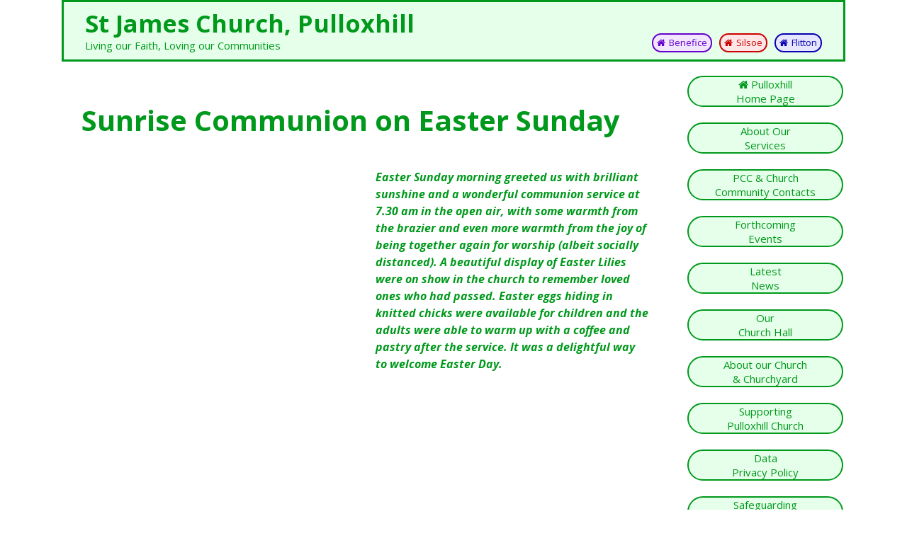

--- FILE ---
content_type: text/html; charset=UTF-8
request_url: https://pulloxhill.3churches.uk/sunrise-communion-on-easter-sunday/
body_size: 57582
content:
<!DOCTYPE html>
<html lang="en-GB">
<head>
	<meta charset="UTF-8">
	<link rel="profile" href="https://gmpg.org/xfn/11">
	<title>Sunrise Communion on Easter Sunday &#8211; St James Church, Pulloxhill</title>
<meta name='robots' content='max-image-preview:large' />
<meta name="viewport" content="width=device-width, initial-scale=1"><link rel='dns-prefetch' href='//fonts.googleapis.com' />
<link rel='dns-prefetch' href='//s.w.org' />
<link href='https://fonts.gstatic.com' crossorigin rel='preconnect' />
<link rel="alternate" type="application/rss+xml" title="St James Church, Pulloxhill &raquo; Feed" href="https://pulloxhill.3churches.uk/feed/" />
<link rel="alternate" type="application/rss+xml" title="St James Church, Pulloxhill &raquo; Comments Feed" href="https://pulloxhill.3churches.uk/comments/feed/" />
<link rel="alternate" type="application/rss+xml" title="St James Church, Pulloxhill &raquo; Sunrise Communion on Easter Sunday Comments Feed" href="https://pulloxhill.3churches.uk/sunrise-communion-on-easter-sunday/feed/" />
<script>
window._wpemojiSettings = {"baseUrl":"https:\/\/s.w.org\/images\/core\/emoji\/13.1.0\/72x72\/","ext":".png","svgUrl":"https:\/\/s.w.org\/images\/core\/emoji\/13.1.0\/svg\/","svgExt":".svg","source":{"concatemoji":"https:\/\/pulloxhill.3churches.uk\/wp-includes\/js\/wp-emoji-release.min.js?ver=5.9.12"}};
/*! This file is auto-generated */
!function(e,a,t){var n,r,o,i=a.createElement("canvas"),p=i.getContext&&i.getContext("2d");function s(e,t){var a=String.fromCharCode;p.clearRect(0,0,i.width,i.height),p.fillText(a.apply(this,e),0,0);e=i.toDataURL();return p.clearRect(0,0,i.width,i.height),p.fillText(a.apply(this,t),0,0),e===i.toDataURL()}function c(e){var t=a.createElement("script");t.src=e,t.defer=t.type="text/javascript",a.getElementsByTagName("head")[0].appendChild(t)}for(o=Array("flag","emoji"),t.supports={everything:!0,everythingExceptFlag:!0},r=0;r<o.length;r++)t.supports[o[r]]=function(e){if(!p||!p.fillText)return!1;switch(p.textBaseline="top",p.font="600 32px Arial",e){case"flag":return s([127987,65039,8205,9895,65039],[127987,65039,8203,9895,65039])?!1:!s([55356,56826,55356,56819],[55356,56826,8203,55356,56819])&&!s([55356,57332,56128,56423,56128,56418,56128,56421,56128,56430,56128,56423,56128,56447],[55356,57332,8203,56128,56423,8203,56128,56418,8203,56128,56421,8203,56128,56430,8203,56128,56423,8203,56128,56447]);case"emoji":return!s([10084,65039,8205,55357,56613],[10084,65039,8203,55357,56613])}return!1}(o[r]),t.supports.everything=t.supports.everything&&t.supports[o[r]],"flag"!==o[r]&&(t.supports.everythingExceptFlag=t.supports.everythingExceptFlag&&t.supports[o[r]]);t.supports.everythingExceptFlag=t.supports.everythingExceptFlag&&!t.supports.flag,t.DOMReady=!1,t.readyCallback=function(){t.DOMReady=!0},t.supports.everything||(n=function(){t.readyCallback()},a.addEventListener?(a.addEventListener("DOMContentLoaded",n,!1),e.addEventListener("load",n,!1)):(e.attachEvent("onload",n),a.attachEvent("onreadystatechange",function(){"complete"===a.readyState&&t.readyCallback()})),(n=t.source||{}).concatemoji?c(n.concatemoji):n.wpemoji&&n.twemoji&&(c(n.twemoji),c(n.wpemoji)))}(window,document,window._wpemojiSettings);
</script>
<style>
img.wp-smiley,
img.emoji {
	display: inline !important;
	border: none !important;
	box-shadow: none !important;
	height: 1em !important;
	width: 1em !important;
	margin: 0 0.07em !important;
	vertical-align: -0.1em !important;
	background: none !important;
	padding: 0 !important;
}
</style>
	<style type='text/css' id='kt_global_css_variables'>
:root {
  --Black: #000000;
  --White: #FFFFFF;
  --FunGreen-PulloxhillGreen: #00991C;
  --HintofGreen-PulloxhillPaleGreen: #E6FFEA;
  --Purple-BeneficePurple: #6600CC;
  --BlueChalk-BeneficePalePurple: #F2E6FF;
  --GuardsmanRed-SilsoeRed: #CC0000;
  --Pippin-SilsoePaleRed: #FFE6E6;
  --DarkBlue-FlittonBlue: #0900B3;
  --TitanWhite-FlittonPaleBlue: #E7E6FF;
}
</style>
<link rel='stylesheet' id='generate-fonts-css'  href='//fonts.googleapis.com/css?family=Open+Sans:300,300italic,regular,italic,600,600italic,700,700italic,800,800italic' media='all' />
<link rel='stylesheet' id='wp-block-library-css'  href='https://pulloxhill.3churches.uk/wp-includes/css/dist/block-library/style.min.css?ver=5.9.12' media='all' />
<style id='global-styles-inline-css'>
body{--wp--preset--color--black: #000000;--wp--preset--color--cyan-bluish-gray: #abb8c3;--wp--preset--color--white: #ffffff;--wp--preset--color--pale-pink: #f78da7;--wp--preset--color--vivid-red: #cf2e2e;--wp--preset--color--luminous-vivid-orange: #ff6900;--wp--preset--color--luminous-vivid-amber: #fcb900;--wp--preset--color--light-green-cyan: #7bdcb5;--wp--preset--color--vivid-green-cyan: #00d084;--wp--preset--color--pale-cyan-blue: #8ed1fc;--wp--preset--color--vivid-cyan-blue: #0693e3;--wp--preset--color--vivid-purple: #9b51e0;--wp--preset--color--central-palette-1: #000000;--wp--preset--color--central-palette-2: #FFFFFF;--wp--preset--color--central-palette-5: #00991C;--wp--preset--color--central-palette-6: #E6FFEA;--wp--preset--color--central-palette-9: #6600CC;--wp--preset--color--central-palette-10: #F2E6FF;--wp--preset--color--central-palette-3: #CC0000;--wp--preset--color--central-palette-4: #FFE6E6;--wp--preset--color--central-palette-7: #0900B3;--wp--preset--color--central-palette-8: #E7E6FF;--wp--preset--gradient--vivid-cyan-blue-to-vivid-purple: linear-gradient(135deg,rgba(6,147,227,1) 0%,rgb(155,81,224) 100%);--wp--preset--gradient--light-green-cyan-to-vivid-green-cyan: linear-gradient(135deg,rgb(122,220,180) 0%,rgb(0,208,130) 100%);--wp--preset--gradient--luminous-vivid-amber-to-luminous-vivid-orange: linear-gradient(135deg,rgba(252,185,0,1) 0%,rgba(255,105,0,1) 100%);--wp--preset--gradient--luminous-vivid-orange-to-vivid-red: linear-gradient(135deg,rgba(255,105,0,1) 0%,rgb(207,46,46) 100%);--wp--preset--gradient--very-light-gray-to-cyan-bluish-gray: linear-gradient(135deg,rgb(238,238,238) 0%,rgb(169,184,195) 100%);--wp--preset--gradient--cool-to-warm-spectrum: linear-gradient(135deg,rgb(74,234,220) 0%,rgb(151,120,209) 20%,rgb(207,42,186) 40%,rgb(238,44,130) 60%,rgb(251,105,98) 80%,rgb(254,248,76) 100%);--wp--preset--gradient--blush-light-purple: linear-gradient(135deg,rgb(255,206,236) 0%,rgb(152,150,240) 100%);--wp--preset--gradient--blush-bordeaux: linear-gradient(135deg,rgb(254,205,165) 0%,rgb(254,45,45) 50%,rgb(107,0,62) 100%);--wp--preset--gradient--luminous-dusk: linear-gradient(135deg,rgb(255,203,112) 0%,rgb(199,81,192) 50%,rgb(65,88,208) 100%);--wp--preset--gradient--pale-ocean: linear-gradient(135deg,rgb(255,245,203) 0%,rgb(182,227,212) 50%,rgb(51,167,181) 100%);--wp--preset--gradient--electric-grass: linear-gradient(135deg,rgb(202,248,128) 0%,rgb(113,206,126) 100%);--wp--preset--gradient--midnight: linear-gradient(135deg,rgb(2,3,129) 0%,rgb(40,116,252) 100%);--wp--preset--duotone--dark-grayscale: url('#wp-duotone-dark-grayscale');--wp--preset--duotone--grayscale: url('#wp-duotone-grayscale');--wp--preset--duotone--purple-yellow: url('#wp-duotone-purple-yellow');--wp--preset--duotone--blue-red: url('#wp-duotone-blue-red');--wp--preset--duotone--midnight: url('#wp-duotone-midnight');--wp--preset--duotone--magenta-yellow: url('#wp-duotone-magenta-yellow');--wp--preset--duotone--purple-green: url('#wp-duotone-purple-green');--wp--preset--duotone--blue-orange: url('#wp-duotone-blue-orange');--wp--preset--font-size--small: 13px;--wp--preset--font-size--medium: 20px;--wp--preset--font-size--large: 36px;--wp--preset--font-size--x-large: 42px;}.has-black-color{color: var(--wp--preset--color--black) !important;}.has-cyan-bluish-gray-color{color: var(--wp--preset--color--cyan-bluish-gray) !important;}.has-white-color{color: var(--wp--preset--color--white) !important;}.has-pale-pink-color{color: var(--wp--preset--color--pale-pink) !important;}.has-vivid-red-color{color: var(--wp--preset--color--vivid-red) !important;}.has-luminous-vivid-orange-color{color: var(--wp--preset--color--luminous-vivid-orange) !important;}.has-luminous-vivid-amber-color{color: var(--wp--preset--color--luminous-vivid-amber) !important;}.has-light-green-cyan-color{color: var(--wp--preset--color--light-green-cyan) !important;}.has-vivid-green-cyan-color{color: var(--wp--preset--color--vivid-green-cyan) !important;}.has-pale-cyan-blue-color{color: var(--wp--preset--color--pale-cyan-blue) !important;}.has-vivid-cyan-blue-color{color: var(--wp--preset--color--vivid-cyan-blue) !important;}.has-vivid-purple-color{color: var(--wp--preset--color--vivid-purple) !important;}.has-black-background-color{background-color: var(--wp--preset--color--black) !important;}.has-cyan-bluish-gray-background-color{background-color: var(--wp--preset--color--cyan-bluish-gray) !important;}.has-white-background-color{background-color: var(--wp--preset--color--white) !important;}.has-pale-pink-background-color{background-color: var(--wp--preset--color--pale-pink) !important;}.has-vivid-red-background-color{background-color: var(--wp--preset--color--vivid-red) !important;}.has-luminous-vivid-orange-background-color{background-color: var(--wp--preset--color--luminous-vivid-orange) !important;}.has-luminous-vivid-amber-background-color{background-color: var(--wp--preset--color--luminous-vivid-amber) !important;}.has-light-green-cyan-background-color{background-color: var(--wp--preset--color--light-green-cyan) !important;}.has-vivid-green-cyan-background-color{background-color: var(--wp--preset--color--vivid-green-cyan) !important;}.has-pale-cyan-blue-background-color{background-color: var(--wp--preset--color--pale-cyan-blue) !important;}.has-vivid-cyan-blue-background-color{background-color: var(--wp--preset--color--vivid-cyan-blue) !important;}.has-vivid-purple-background-color{background-color: var(--wp--preset--color--vivid-purple) !important;}.has-black-border-color{border-color: var(--wp--preset--color--black) !important;}.has-cyan-bluish-gray-border-color{border-color: var(--wp--preset--color--cyan-bluish-gray) !important;}.has-white-border-color{border-color: var(--wp--preset--color--white) !important;}.has-pale-pink-border-color{border-color: var(--wp--preset--color--pale-pink) !important;}.has-vivid-red-border-color{border-color: var(--wp--preset--color--vivid-red) !important;}.has-luminous-vivid-orange-border-color{border-color: var(--wp--preset--color--luminous-vivid-orange) !important;}.has-luminous-vivid-amber-border-color{border-color: var(--wp--preset--color--luminous-vivid-amber) !important;}.has-light-green-cyan-border-color{border-color: var(--wp--preset--color--light-green-cyan) !important;}.has-vivid-green-cyan-border-color{border-color: var(--wp--preset--color--vivid-green-cyan) !important;}.has-pale-cyan-blue-border-color{border-color: var(--wp--preset--color--pale-cyan-blue) !important;}.has-vivid-cyan-blue-border-color{border-color: var(--wp--preset--color--vivid-cyan-blue) !important;}.has-vivid-purple-border-color{border-color: var(--wp--preset--color--vivid-purple) !important;}.has-vivid-cyan-blue-to-vivid-purple-gradient-background{background: var(--wp--preset--gradient--vivid-cyan-blue-to-vivid-purple) !important;}.has-light-green-cyan-to-vivid-green-cyan-gradient-background{background: var(--wp--preset--gradient--light-green-cyan-to-vivid-green-cyan) !important;}.has-luminous-vivid-amber-to-luminous-vivid-orange-gradient-background{background: var(--wp--preset--gradient--luminous-vivid-amber-to-luminous-vivid-orange) !important;}.has-luminous-vivid-orange-to-vivid-red-gradient-background{background: var(--wp--preset--gradient--luminous-vivid-orange-to-vivid-red) !important;}.has-very-light-gray-to-cyan-bluish-gray-gradient-background{background: var(--wp--preset--gradient--very-light-gray-to-cyan-bluish-gray) !important;}.has-cool-to-warm-spectrum-gradient-background{background: var(--wp--preset--gradient--cool-to-warm-spectrum) !important;}.has-blush-light-purple-gradient-background{background: var(--wp--preset--gradient--blush-light-purple) !important;}.has-blush-bordeaux-gradient-background{background: var(--wp--preset--gradient--blush-bordeaux) !important;}.has-luminous-dusk-gradient-background{background: var(--wp--preset--gradient--luminous-dusk) !important;}.has-pale-ocean-gradient-background{background: var(--wp--preset--gradient--pale-ocean) !important;}.has-electric-grass-gradient-background{background: var(--wp--preset--gradient--electric-grass) !important;}.has-midnight-gradient-background{background: var(--wp--preset--gradient--midnight) !important;}.has-small-font-size{font-size: var(--wp--preset--font-size--small) !important;}.has-medium-font-size{font-size: var(--wp--preset--font-size--medium) !important;}.has-large-font-size{font-size: var(--wp--preset--font-size--large) !important;}.has-x-large-font-size{font-size: var(--wp--preset--font-size--x-large) !important;}
</style>
<link rel='stylesheet' id='generate-style-grid-css'  href='https://pulloxhill.3churches.uk/wp-content/themes/generatepress/assets/css/unsemantic-grid.min.css?ver=3.1.3' media='all' />
<link rel='stylesheet' id='generate-style-css'  href='https://pulloxhill.3churches.uk/wp-content/themes/generatepress/assets/css/style.min.css?ver=3.1.3' media='all' />
<style id='generate-style-inline-css'>
body{background-color:#ffffff;color:#000000;}a{color:#00991c;}a:visited{color:#00991c;}a:hover, a:focus, a:active{color:#e6ffea;}body .grid-container{max-width:1100px;}.wp-block-group__inner-container{max-width:1100px;margin-left:auto;margin-right:auto;}.generate-back-to-top{font-size:20px;border-radius:3px;position:fixed;bottom:30px;right:30px;line-height:40px;width:40px;text-align:center;z-index:10;transition:opacity 300ms ease-in-out;}:root{--contrast:#222222;--contrast-2:#575760;--contrast-3:#b2b2be;--base:#f0f0f0;--base-2:#f7f8f9;--base-3:#ffffff;--accent:#1e73be;}.has-contrast-color{color:#222222;}.has-contrast-background-color{background-color:#222222;}.has-contrast-2-color{color:#575760;}.has-contrast-2-background-color{background-color:#575760;}.has-contrast-3-color{color:#b2b2be;}.has-contrast-3-background-color{background-color:#b2b2be;}.has-base-color{color:#f0f0f0;}.has-base-background-color{background-color:#f0f0f0;}.has-base-2-color{color:#f7f8f9;}.has-base-2-background-color{background-color:#f7f8f9;}.has-base-3-color{color:#ffffff;}.has-base-3-background-color{background-color:#ffffff;}.has-accent-color{color:#1e73be;}.has-accent-background-color{background-color:#1e73be;}body, button, input, select, textarea{font-family:"Open Sans", sans-serif;}body{line-height:1.5;}.entry-content > [class*="wp-block-"]:not(:last-child){margin-bottom:1.5em;}.main-title{font-size:34px;}.main-navigation .main-nav ul ul li a{font-size:14px;}.widget-title{font-family:"Open Sans", sans-serif;}.sidebar .widget, .footer-widgets .widget{font-size:17px;}h1{font-family:"Open Sans", sans-serif;font-weight:bold;font-size:40px;}h2{font-family:"Open Sans", sans-serif;font-weight:bold;font-size:30px;}h3{font-family:"Open Sans", sans-serif;font-weight:bold;font-size:20px;}h4{font-size:inherit;}h5{font-size:inherit;}@media (max-width:768px){.main-title{font-size:30px;}h1{font-size:30px;}h2{font-size:25px;}}.top-bar{background-color:#636363;color:#ffffff;}.top-bar a{color:#ffffff;}.top-bar a:hover{color:#303030;}.site-header{background-color:#e6ffea;color:#ffffff;}.site-header a{color:#00991c;}.site-header a:hover{color:#e6ffea;}.main-title a,.main-title a:hover{color:#00991c;}.site-description{color:#00991c;}.main-navigation,.main-navigation ul ul{background-color:#ffffff;}.main-navigation .main-nav ul li a, .main-navigation .menu-toggle, .main-navigation .menu-bar-items{color:#00991c;}.main-navigation .main-nav ul li:not([class*="current-menu-"]):hover > a, .main-navigation .main-nav ul li:not([class*="current-menu-"]):focus > a, .main-navigation .main-nav ul li.sfHover:not([class*="current-menu-"]) > a, .main-navigation .menu-bar-item:hover > a, .main-navigation .menu-bar-item.sfHover > a{color:#e6ffea;background-color:#00991c;}button.menu-toggle:hover,button.menu-toggle:focus,.main-navigation .mobile-bar-items a,.main-navigation .mobile-bar-items a:hover,.main-navigation .mobile-bar-items a:focus{color:#00991c;}.main-navigation .main-nav ul li[class*="current-menu-"] > a{color:#e6ffea;background-color:#00991c;}.navigation-search input[type="search"],.navigation-search input[type="search"]:active, .navigation-search input[type="search"]:focus, .main-navigation .main-nav ul li.search-item.active > a, .main-navigation .menu-bar-items .search-item.active > a{color:#e6ffea;background-color:#00991c;}.main-navigation ul ul{background-color:#3f3f3f;}.main-navigation .main-nav ul ul li a{color:#ffffff;}.main-navigation .main-nav ul ul li:not([class*="current-menu-"]):hover > a,.main-navigation .main-nav ul ul li:not([class*="current-menu-"]):focus > a, .main-navigation .main-nav ul ul li.sfHover:not([class*="current-menu-"]) > a{color:#ffffff;background-color:#4f4f4f;}.main-navigation .main-nav ul ul li[class*="current-menu-"] > a{color:#ffffff;background-color:#4f4f4f;}.separate-containers .inside-article, .separate-containers .comments-area, .separate-containers .page-header, .one-container .container, .separate-containers .paging-navigation, .inside-page-header{color:#000000;background-color:#ffffff;}.inside-article a,.paging-navigation a,.comments-area a,.page-header a{color:#00991c;}.inside-article a:hover,.paging-navigation a:hover,.comments-area a:hover,.page-header a:hover{color:#e6ffea;}.entry-header h1,.page-header h1{color:#00991c;}.entry-title a{color:#00991c;}.entry-title a:hover{color:#e6ffea;}.entry-meta{color:#595959;}.entry-meta a{color:#00991c;}.entry-meta a:hover{color:#e6ffea;}h1{color:#00991c;}h2{color:#00991c;}h3{color:#00991c;}.sidebar .widget{background-color:#ffffff;}.sidebar .widget .widget-title{color:#000000;}.footer-widgets{background-color:#ffffff;}.footer-widgets .widget-title{color:#000000;}.site-info{color:#00991c;background-color:#e6ffea;}.site-info a{color:#ffffff;}.site-info a:hover{color:#606060;}.footer-bar .widget_nav_menu .current-menu-item a{color:#606060;}input[type="text"],input[type="email"],input[type="url"],input[type="password"],input[type="search"],input[type="tel"],input[type="number"],textarea,select{color:#666666;background-color:#fafafa;border-color:#cccccc;}input[type="text"]:focus,input[type="email"]:focus,input[type="url"]:focus,input[type="password"]:focus,input[type="search"]:focus,input[type="tel"]:focus,input[type="number"]:focus,textarea:focus,select:focus{color:#666666;background-color:#ffffff;border-color:#bfbfbf;}button,html input[type="button"],input[type="reset"],input[type="submit"],a.button,a.wp-block-button__link:not(.has-background){color:#ffffff;background-color:#666666;}button:hover,html input[type="button"]:hover,input[type="reset"]:hover,input[type="submit"]:hover,a.button:hover,button:focus,html input[type="button"]:focus,input[type="reset"]:focus,input[type="submit"]:focus,a.button:focus,a.wp-block-button__link:not(.has-background):active,a.wp-block-button__link:not(.has-background):focus,a.wp-block-button__link:not(.has-background):hover{color:#ffffff;background-color:#3f3f3f;}a.generate-back-to-top{background-color:#00991c;color:#ffffff;}a.generate-back-to-top:hover,a.generate-back-to-top:focus{background-color:rgba( 0,0,0,0.6 );color:#ffffff;}@media (max-width: 768px){.main-navigation .menu-bar-item:hover > a, .main-navigation .menu-bar-item.sfHover > a{background:none;color:#00991c;}}.inside-top-bar{padding:10px;}.inside-header{padding:10px 20px 10px 30px;}.separate-containers .inside-article, .separate-containers .comments-area, .separate-containers .page-header, .separate-containers .paging-navigation, .one-container .site-content, .inside-page-header{padding:40px 25px 40px 25px;}.site-main .wp-block-group__inner-container{padding:40px 25px 40px 25px;}.entry-content .alignwide, body:not(.no-sidebar) .entry-content .alignfull{margin-left:-25px;width:calc(100% + 50px);max-width:calc(100% + 50px);}.one-container.right-sidebar .site-main,.one-container.both-right .site-main{margin-right:25px;}.one-container.left-sidebar .site-main,.one-container.both-left .site-main{margin-left:25px;}.one-container.both-sidebars .site-main{margin:0px 25px 0px 25px;}.rtl .menu-item-has-children .dropdown-menu-toggle{padding-left:20px;}.rtl .main-navigation .main-nav ul li.menu-item-has-children > a{padding-right:20px;}.widget-area .widget{padding:10px;}.site-info{padding:20px;}@media (max-width:768px){.separate-containers .inside-article, .separate-containers .comments-area, .separate-containers .page-header, .separate-containers .paging-navigation, .one-container .site-content, .inside-page-header{padding:30px;}.site-main .wp-block-group__inner-container{padding:30px;}.site-info{padding-right:10px;padding-left:10px;}.entry-content .alignwide, body:not(.no-sidebar) .entry-content .alignfull{margin-left:-30px;width:calc(100% + 60px);max-width:calc(100% + 60px);}}@media (max-width: 768px){.main-navigation .menu-toggle,.main-navigation .mobile-bar-items,.sidebar-nav-mobile:not(#sticky-placeholder){display:block;}.main-navigation ul,.gen-sidebar-nav{display:none;}[class*="nav-float-"] .site-header .inside-header > *{float:none;clear:both;}}
.main-navigation .main-nav ul li a,.menu-toggle,.main-navigation .mobile-bar-items a{transition: line-height 300ms ease}.main-navigation.toggled .main-nav > ul{background-color: #ffffff}
.navigation-branding .main-title{font-weight:bold;text-transform:none;font-size:34px;}@media (max-width: 768px){.navigation-branding .main-title{font-size:30px;}}
@media (max-width: 1024px),(min-width:1025px){.main-navigation.sticky-navigation-transition .main-nav > ul > li > a,.sticky-navigation-transition .menu-toggle,.main-navigation.sticky-navigation-transition .mobile-bar-items a, .sticky-navigation-transition .navigation-branding .main-title{line-height:20px;}.main-navigation.sticky-navigation-transition .site-logo img, .main-navigation.sticky-navigation-transition .navigation-search input[type="search"], .main-navigation.sticky-navigation-transition .navigation-branding img{height:20px;}}
</style>
<link rel='stylesheet' id='generate-mobile-style-css'  href='https://pulloxhill.3churches.uk/wp-content/themes/generatepress/assets/css/mobile.min.css?ver=3.1.3' media='all' />
<link rel='stylesheet' id='generate-font-icons-css'  href='https://pulloxhill.3churches.uk/wp-content/themes/generatepress/assets/css/components/font-icons.min.css?ver=3.1.3' media='all' />
<link rel='stylesheet' id='font-awesome-css'  href='https://pulloxhill.3churches.uk/wp-content/plugins/elementor/assets/lib/font-awesome/css/font-awesome.min.css?ver=4.7.0' media='all' />
<link rel='stylesheet' id='generate-child-css'  href='https://pulloxhill.3churches.uk/wp-content/themes/per-angusta-gallery-theme-for-pulloxhill-pcc/style.css?ver=1514989539' media='all' />
<link rel='stylesheet' id='elementor-icons-css'  href='https://pulloxhill.3churches.uk/wp-content/plugins/elementor/assets/lib/eicons/css/elementor-icons.min.css?ver=1.8.12' media='all' />
<link rel='stylesheet' id='elementor-animations-css'  href='https://pulloxhill.3churches.uk/wp-content/plugins/elementor/assets/css/animations.min.css?ver=1.8.12' media='all' />
<link rel='stylesheet' id='elementor-frontend-css'  href='https://pulloxhill.3churches.uk/wp-content/plugins/elementor/assets/css/frontend.min.css?ver=1.8.12' media='all' />
<link rel='stylesheet' id='elementor-global-css'  href='https://pulloxhill.3churches.uk/wp-content/uploads/elementor/css/global.css?ver=1514988049' media='all' />
<link rel='stylesheet' id='elementor-post-3164-css'  href='https://pulloxhill.3churches.uk/wp-content/uploads/elementor/css/post-3164.css?ver=1617633161' media='all' />
<link rel='stylesheet' id='elementor-pro-css'  href='https://pulloxhill.3churches.uk/wp-content/plugins/elementor-pro/assets/css/frontend.min.css?ver=1.12.2' media='all' />
<link rel='stylesheet' id='generate-sticky-css'  href='https://pulloxhill.3churches.uk/wp-content/plugins/gp-premium/menu-plus/functions/css/sticky.min.css?ver=2.1.2' media='all' />
<link rel='stylesheet' id='generate-navigation-branding-css'  href='https://pulloxhill.3churches.uk/wp-content/plugins/gp-premium/menu-plus/functions/css/navigation-branding.min.css?ver=2.1.2' media='all' />
<style id='generate-navigation-branding-inline-css'>
@media (max-width: 768px){.site-header, #site-navigation, #sticky-navigation{display:none !important;opacity:0.0;}#mobile-header{display:block !important;width:100% !important;}#mobile-header .main-nav > ul{display:none;}#mobile-header.toggled .main-nav > ul, #mobile-header .menu-toggle, #mobile-header .mobile-bar-items{display:block;}#mobile-header .main-nav{-ms-flex:0 0 100%;flex:0 0 100%;-webkit-box-ordinal-group:5;-ms-flex-order:4;order:4;}}.navigation-branding img, .site-logo.mobile-header-logo img{height:60px;width:auto;}.navigation-branding .main-title{line-height:60px;}@media (max-width: 1110px){#site-navigation .navigation-branding, #sticky-navigation .navigation-branding{margin-left:10px;}}@media (max-width: 768px){.main-navigation:not(.slideout-navigation) .main-nav{-ms-flex:0 0 100%;flex:0 0 100%;}.main-navigation:not(.slideout-navigation) .inside-navigation{-ms-flex-wrap:wrap;flex-wrap:wrap;display:-webkit-box;display:-ms-flexbox;display:flex;}.nav-aligned-center .navigation-branding, .nav-aligned-left .navigation-branding{margin-right:auto;}.nav-aligned-center  .main-navigation.has-branding:not(.slideout-navigation) .inside-navigation .main-nav,.nav-aligned-center  .main-navigation.has-sticky-branding.navigation-stick .inside-navigation .main-nav,.nav-aligned-left  .main-navigation.has-branding:not(.slideout-navigation) .inside-navigation .main-nav,.nav-aligned-left  .main-navigation.has-sticky-branding.navigation-stick .inside-navigation .main-nav{margin-right:0px;}}
</style>
<style id="kt_central_palette_gutenberg_css" type="text/css">.has-central-palette-1-color{color:#000000}.has-central-palette-1-background-color{background-color:#000000}.has-central-palette-2-color{color:#FFFFFF}.has-central-palette-2-background-color{background-color:#FFFFFF}.has-central-palette-5-color{color:#00991C}.has-central-palette-5-background-color{background-color:#00991C}.has-central-palette-6-color{color:#E6FFEA}.has-central-palette-6-background-color{background-color:#E6FFEA}.has-central-palette-9-color{color:#6600CC}.has-central-palette-9-background-color{background-color:#6600CC}.has-central-palette-10-color{color:#F2E6FF}.has-central-palette-10-background-color{background-color:#F2E6FF}.has-central-palette-3-color{color:#CC0000}.has-central-palette-3-background-color{background-color:#CC0000}.has-central-palette-4-color{color:#FFE6E6}.has-central-palette-4-background-color{background-color:#FFE6E6}.has-central-palette-7-color{color:#0900B3}.has-central-palette-7-background-color{background-color:#0900B3}.has-central-palette-8-color{color:#E7E6FF}.has-central-palette-8-background-color{background-color:#E7E6FF}
</style>
<script src='https://pulloxhill.3churches.uk/wp-includes/js/jquery/jquery.min.js?ver=3.6.0' id='jquery-core-js'></script>
<script src='https://pulloxhill.3churches.uk/wp-includes/js/jquery/jquery-migrate.min.js?ver=3.3.2' id='jquery-migrate-js'></script>
<script src='https://pulloxhill.3churches.uk/wp-content/plugins/sticky-menu-or-anything-on-scroll/assets/js/jq-sticky-anything.min.js?ver=2.1.1' id='stickyAnythingLib-js'></script>
<link rel="https://api.w.org/" href="https://pulloxhill.3churches.uk/wp-json/" /><link rel="alternate" type="application/json" href="https://pulloxhill.3churches.uk/wp-json/wp/v2/posts/3164" /><link rel="EditURI" type="application/rsd+xml" title="RSD" href="https://pulloxhill.3churches.uk/xmlrpc.php?rsd" />
<link rel="wlwmanifest" type="application/wlwmanifest+xml" href="https://pulloxhill.3churches.uk/wp-includes/wlwmanifest.xml" /> 
<meta name="generator" content="WordPress 5.9.12" />
<link rel="canonical" href="https://pulloxhill.3churches.uk/sunrise-communion-on-easter-sunday/" />
<link rel='shortlink' href='https://pulloxhill.3churches.uk/?p=3164' />
<link rel="alternate" type="application/json+oembed" href="https://pulloxhill.3churches.uk/wp-json/oembed/1.0/embed?url=https%3A%2F%2Fpulloxhill.3churches.uk%2Fsunrise-communion-on-easter-sunday%2F" />
<link rel="alternate" type="text/xml+oembed" href="https://pulloxhill.3churches.uk/wp-json/oembed/1.0/embed?url=https%3A%2F%2Fpulloxhill.3churches.uk%2Fsunrise-communion-on-easter-sunday%2F&#038;format=xml" />
<link rel="pingback" href="https://pulloxhill.3churches.uk/xmlrpc.php">
		<style id="wp-custom-css">
			/* SUPPRESS AUTHOR AND DATE 
-----------------------------*/
/* Note - this does not impact on the excerpts displayed in the POST WIDGET
/* Note - to hide all information use*/
.entry-meta {display: none;}

/*
.author {display:none;}
.entry-date {display:none;}
*/

.benefice-links p a:link {
	text-decoration: none;
    background-color: #f2e6ff !important;
    color: #6600cc !important;
}
.benefice-links p a:visited {
	text-decoration: none;
    background-color: #f2e6ff !important;
    color: #6600cc !important;
}
.benefice-links p a:hover {
	text-decoration: none;
     background-color: #6600cc !important;
     color: #f2e6ff !important;
}
.benefice-links p a:active{
	text-decoration: none;
     background-color: #6600cc !important;
     color: #f2e6ff !important;
}
		</style>
		</head>

<body class="post-template-default single single-post postid-3164 single-format-standard wp-embed-responsive post-image-above-header post-image-aligned-center sticky-menu-fade sticky-enabled both-sticky-menu mobile-header mobile-header-sticky right-sidebar nav-right-sidebar separate-containers contained-header active-footer-widgets-0 header-aligned-left dropdown-hover elementor-default elementor-page elementor-page-3164" itemtype="https://schema.org/Blog" itemscope>
	<svg xmlns="http://www.w3.org/2000/svg" viewBox="0 0 0 0" width="0" height="0" focusable="false" role="none" style="visibility: hidden; position: absolute; left: -9999px; overflow: hidden;" ><defs><filter id="wp-duotone-dark-grayscale"><feColorMatrix color-interpolation-filters="sRGB" type="matrix" values=" .299 .587 .114 0 0 .299 .587 .114 0 0 .299 .587 .114 0 0 .299 .587 .114 0 0 " /><feComponentTransfer color-interpolation-filters="sRGB" ><feFuncR type="table" tableValues="0 0.49803921568627" /><feFuncG type="table" tableValues="0 0.49803921568627" /><feFuncB type="table" tableValues="0 0.49803921568627" /><feFuncA type="table" tableValues="1 1" /></feComponentTransfer><feComposite in2="SourceGraphic" operator="in" /></filter></defs></svg><svg xmlns="http://www.w3.org/2000/svg" viewBox="0 0 0 0" width="0" height="0" focusable="false" role="none" style="visibility: hidden; position: absolute; left: -9999px; overflow: hidden;" ><defs><filter id="wp-duotone-grayscale"><feColorMatrix color-interpolation-filters="sRGB" type="matrix" values=" .299 .587 .114 0 0 .299 .587 .114 0 0 .299 .587 .114 0 0 .299 .587 .114 0 0 " /><feComponentTransfer color-interpolation-filters="sRGB" ><feFuncR type="table" tableValues="0 1" /><feFuncG type="table" tableValues="0 1" /><feFuncB type="table" tableValues="0 1" /><feFuncA type="table" tableValues="1 1" /></feComponentTransfer><feComposite in2="SourceGraphic" operator="in" /></filter></defs></svg><svg xmlns="http://www.w3.org/2000/svg" viewBox="0 0 0 0" width="0" height="0" focusable="false" role="none" style="visibility: hidden; position: absolute; left: -9999px; overflow: hidden;" ><defs><filter id="wp-duotone-purple-yellow"><feColorMatrix color-interpolation-filters="sRGB" type="matrix" values=" .299 .587 .114 0 0 .299 .587 .114 0 0 .299 .587 .114 0 0 .299 .587 .114 0 0 " /><feComponentTransfer color-interpolation-filters="sRGB" ><feFuncR type="table" tableValues="0.54901960784314 0.98823529411765" /><feFuncG type="table" tableValues="0 1" /><feFuncB type="table" tableValues="0.71764705882353 0.25490196078431" /><feFuncA type="table" tableValues="1 1" /></feComponentTransfer><feComposite in2="SourceGraphic" operator="in" /></filter></defs></svg><svg xmlns="http://www.w3.org/2000/svg" viewBox="0 0 0 0" width="0" height="0" focusable="false" role="none" style="visibility: hidden; position: absolute; left: -9999px; overflow: hidden;" ><defs><filter id="wp-duotone-blue-red"><feColorMatrix color-interpolation-filters="sRGB" type="matrix" values=" .299 .587 .114 0 0 .299 .587 .114 0 0 .299 .587 .114 0 0 .299 .587 .114 0 0 " /><feComponentTransfer color-interpolation-filters="sRGB" ><feFuncR type="table" tableValues="0 1" /><feFuncG type="table" tableValues="0 0.27843137254902" /><feFuncB type="table" tableValues="0.5921568627451 0.27843137254902" /><feFuncA type="table" tableValues="1 1" /></feComponentTransfer><feComposite in2="SourceGraphic" operator="in" /></filter></defs></svg><svg xmlns="http://www.w3.org/2000/svg" viewBox="0 0 0 0" width="0" height="0" focusable="false" role="none" style="visibility: hidden; position: absolute; left: -9999px; overflow: hidden;" ><defs><filter id="wp-duotone-midnight"><feColorMatrix color-interpolation-filters="sRGB" type="matrix" values=" .299 .587 .114 0 0 .299 .587 .114 0 0 .299 .587 .114 0 0 .299 .587 .114 0 0 " /><feComponentTransfer color-interpolation-filters="sRGB" ><feFuncR type="table" tableValues="0 0" /><feFuncG type="table" tableValues="0 0.64705882352941" /><feFuncB type="table" tableValues="0 1" /><feFuncA type="table" tableValues="1 1" /></feComponentTransfer><feComposite in2="SourceGraphic" operator="in" /></filter></defs></svg><svg xmlns="http://www.w3.org/2000/svg" viewBox="0 0 0 0" width="0" height="0" focusable="false" role="none" style="visibility: hidden; position: absolute; left: -9999px; overflow: hidden;" ><defs><filter id="wp-duotone-magenta-yellow"><feColorMatrix color-interpolation-filters="sRGB" type="matrix" values=" .299 .587 .114 0 0 .299 .587 .114 0 0 .299 .587 .114 0 0 .299 .587 .114 0 0 " /><feComponentTransfer color-interpolation-filters="sRGB" ><feFuncR type="table" tableValues="0.78039215686275 1" /><feFuncG type="table" tableValues="0 0.94901960784314" /><feFuncB type="table" tableValues="0.35294117647059 0.47058823529412" /><feFuncA type="table" tableValues="1 1" /></feComponentTransfer><feComposite in2="SourceGraphic" operator="in" /></filter></defs></svg><svg xmlns="http://www.w3.org/2000/svg" viewBox="0 0 0 0" width="0" height="0" focusable="false" role="none" style="visibility: hidden; position: absolute; left: -9999px; overflow: hidden;" ><defs><filter id="wp-duotone-purple-green"><feColorMatrix color-interpolation-filters="sRGB" type="matrix" values=" .299 .587 .114 0 0 .299 .587 .114 0 0 .299 .587 .114 0 0 .299 .587 .114 0 0 " /><feComponentTransfer color-interpolation-filters="sRGB" ><feFuncR type="table" tableValues="0.65098039215686 0.40392156862745" /><feFuncG type="table" tableValues="0 1" /><feFuncB type="table" tableValues="0.44705882352941 0.4" /><feFuncA type="table" tableValues="1 1" /></feComponentTransfer><feComposite in2="SourceGraphic" operator="in" /></filter></defs></svg><svg xmlns="http://www.w3.org/2000/svg" viewBox="0 0 0 0" width="0" height="0" focusable="false" role="none" style="visibility: hidden; position: absolute; left: -9999px; overflow: hidden;" ><defs><filter id="wp-duotone-blue-orange"><feColorMatrix color-interpolation-filters="sRGB" type="matrix" values=" .299 .587 .114 0 0 .299 .587 .114 0 0 .299 .587 .114 0 0 .299 .587 .114 0 0 " /><feComponentTransfer color-interpolation-filters="sRGB" ><feFuncR type="table" tableValues="0.098039215686275 1" /><feFuncG type="table" tableValues="0 0.66274509803922" /><feFuncB type="table" tableValues="0.84705882352941 0.41960784313725" /><feFuncA type="table" tableValues="1 1" /></feComponentTransfer><feComposite in2="SourceGraphic" operator="in" /></filter></defs></svg><a class="screen-reader-text skip-link" href="#content" title="Skip to content">Skip to content</a>		<header class="site-header grid-container grid-parent" id="masthead" aria-label="Site"  itemtype="https://schema.org/WPHeader" itemscope>
			<div class="inside-header grid-container grid-parent">
				<div class="site-branding">
						<p class="main-title" itemprop="headline">
					<a href="https://pulloxhill.3churches.uk/" rel="home">
						St James Church, Pulloxhill
					</a>
				</p>
						<p class="site-description" itemprop="description">
					Living our Faith, Loving our Communities
				</p>
					</div><div >
<style>
ul { list-style-type: none;
      margin-top: -55px;
      margin-left: 1px;
     }
li { float:right;
     margin-right: 10px;}
</style>
<ul>
<li>		<div class="elementor elementor-635">
			<div class="elementor-inner">
				<div class="elementor-section-wrap">
							<div data-id="635" class="elementor-element elementor-element-635 elementor-align-left flitton-links elementor-widget elementor-widget-button" data-element_type="button.default">
				<div class="elementor-widget-container">
					<div class="elementor-button-wrapper">
			<a href="https://3churches.uk/flitton-home-page/" class="elementor-button-link elementor-button elementor-size-xs">
						<span class="elementor-button-content-wrapper">
						<span class="elementor-align-icon-left elementor-button-icon">
				<i class="fa fa-home"></i>
			</span>
						<span class="elementor-button-text">Flitton</span>
		</span>
					</a>
		</div>
				</div>
				</div>
						</div>
			</div>
		</div>
		 </li>
<li>		<div class="elementor elementor-632">
			<div class="elementor-inner">
				<div class="elementor-section-wrap">
							<div data-id="632" class="elementor-element elementor-element-632 elementor-align-left silsoe-links elementor-widget elementor-widget-button" data-element_type="button.default">
				<div class="elementor-widget-container">
					<div class="elementor-button-wrapper">
			<a href="https://3churches.uk/silsoe-home-page/" class="elementor-button-link elementor-button elementor-size-xs">
						<span class="elementor-button-content-wrapper">
						<span class="elementor-align-icon-left elementor-button-icon">
				<i class="fa fa-home"></i>
			</span>
						<span class="elementor-button-text">Silsoe</span>
		</span>
					</a>
		</div>
				</div>
				</div>
						</div>
			</div>
		</div>
		</li>
<li>		<div class="elementor elementor-630">
			<div class="elementor-inner">
				<div class="elementor-section-wrap">
							<div data-id="630" class="elementor-element elementor-element-630 elementor-align-left benefice-link elementor-widget elementor-widget-button" data-element_type="button.default">
				<div class="elementor-widget-container">
					<div class="elementor-button-wrapper">
			<a href="https://3churches.uk/" class="elementor-button-link elementor-button elementor-size-xs">
						<span class="elementor-button-content-wrapper">
						<span class="elementor-align-icon-left elementor-button-icon">
				<i class="fa fa-home"></i>
			</span>
						<span class="elementor-button-text">Benefice</span>
		</span>
					</a>
		</div>
				</div>
				</div>
						</div>
			</div>
		</div>
		</li>
</ul>
</div>			</div>
		</header>
				<nav id="mobile-header" itemtype="https://schema.org/SiteNavigationElement" itemscope class="main-navigation mobile-header-navigation">
			<div class="inside-navigation grid-container grid-parent">
				    <div class="mobile-header-content" >
        St James Church, Pullxohill
              

<ul>
<li>		<div class="elementor elementor-630">
			<div class="elementor-inner">
				<div class="elementor-section-wrap">
							<div data-id="630" class="elementor-element elementor-element-630 elementor-align-left benefice-link elementor-widget elementor-widget-button" data-element_type="button.default">
				<div class="elementor-widget-container">
					<div class="elementor-button-wrapper">
			<a href="https://3churches.uk/" class="elementor-button-link elementor-button elementor-size-xs">
						<span class="elementor-button-content-wrapper">
						<span class="elementor-align-icon-left elementor-button-icon">
				<i class="fa fa-home"></i>
			</span>
						<span class="elementor-button-text">Benefice</span>
		</span>
					</a>
		</div>
				</div>
				</div>
						</div>
			</div>
		</div>
		</li>
<li>		<div class="elementor elementor-632">
			<div class="elementor-inner">
				<div class="elementor-section-wrap">
							<div data-id="632" class="elementor-element elementor-element-632 elementor-align-left silsoe-links elementor-widget elementor-widget-button" data-element_type="button.default">
				<div class="elementor-widget-container">
					<div class="elementor-button-wrapper">
			<a href="https://3churches.uk/silsoe-home-page/" class="elementor-button-link elementor-button elementor-size-xs">
						<span class="elementor-button-content-wrapper">
						<span class="elementor-align-icon-left elementor-button-icon">
				<i class="fa fa-home"></i>
			</span>
						<span class="elementor-button-text">Silsoe</span>
		</span>
					</a>
		</div>
				</div>
				</div>
						</div>
			</div>
		</div>
		</li>
<li>		<div class="elementor elementor-635">
			<div class="elementor-inner">
				<div class="elementor-section-wrap">
							<div data-id="635" class="elementor-element elementor-element-635 elementor-align-left flitton-links elementor-widget elementor-widget-button" data-element_type="button.default">
				<div class="elementor-widget-container">
					<div class="elementor-button-wrapper">
			<a href="https://3churches.uk/flitton-home-page/" class="elementor-button-link elementor-button elementor-size-xs">
						<span class="elementor-button-content-wrapper">
						<span class="elementor-align-icon-left elementor-button-icon">
				<i class="fa fa-home"></i>
			</span>
						<span class="elementor-button-text">Flitton</span>
		</span>
					</a>
		</div>
				</div>
				</div>
						</div>
			</div>
		</div>
		</li>
</ul>
</div>
					<button class="menu-toggle" aria-controls="mobile-menu" aria-expanded="false">
						<span class="mobile-menu">Menu</span>					</button>
					<div id="mobile-menu" class="main-nav"><ul id="menu-pulloxhill-main-menu" class=" menu sf-menu"><li id="menu-item-197" class="menu-item menu-item-type-post_type menu-item-object-page menu-item-home menu-item-197"><a href="https://pulloxhill.3churches.uk/"><i class="fa fa-home" aria-hidden="true"></i> Pulloxhill<br/>Home Page</a></li>
<li id="menu-item-198" class="menu-item menu-item-type-post_type menu-item-object-page menu-item-198"><a href="https://pulloxhill.3churches.uk/pulloxhill-services/">About Our<br/>Services</a></li>
<li id="menu-item-201" class="menu-item menu-item-type-post_type menu-item-object-page menu-item-201"><a href="https://pulloxhill.3churches.uk/pulloxhill-contacts/">PCC &#038; Church<br/> Community Contacts</a></li>
<li id="menu-item-200" class="menu-item menu-item-type-post_type menu-item-object-page menu-item-200"><a href="https://pulloxhill.3churches.uk/pulloxhill-events/">Forthcoming<br/>Events</a></li>
<li id="menu-item-199" class="menu-item menu-item-type-post_type menu-item-object-page menu-item-199"><a href="https://pulloxhill.3churches.uk/pulloxhill-news/">Latest<br/>News</a></li>
<li id="menu-item-202" class="menu-item menu-item-type-post_type menu-item-object-page menu-item-202"><a href="https://pulloxhill.3churches.uk/pulloxhill-church-hall/">Our<br/>Church Hall</a></li>
<li id="menu-item-203" class="menu-item menu-item-type-post_type menu-item-object-page menu-item-203"><a href="https://pulloxhill.3churches.uk/pulloxhill-church-churchyard/">About our Church<br/>&#038; Churchyard</a></li>
<li id="menu-item-204" class="menu-item menu-item-type-post_type menu-item-object-page menu-item-204"><a href="https://pulloxhill.3churches.uk/support-pulloxhill-church/">Supporting<br/>Pulloxhill Church</a></li>
<li id="menu-item-1311" class="menu-item menu-item-type-post_type menu-item-object-page menu-item-1311"><a href="https://pulloxhill.3churches.uk/data-privacy-policy/">Data<br/>Privacy Policy</a></li>
<li id="menu-item-3793" class="menu-item menu-item-type-custom menu-item-object-custom menu-item-3793"><a href="https://3churches.uk/safeguarding-information/">Safeguarding</br>Information</a></li>
</ul></div>			</div><!-- .inside-navigation -->
		</nav><!-- #site-navigation -->
		
	<div class="site grid-container container hfeed grid-parent" id="page">
				<div class="site-content" id="content">
			
	<div class="content-area grid-parent mobile-grid-100 grid-80 tablet-grid-80" id="primary">
		<main class="site-main" id="main">
			
<article id="post-3164" class="post-3164 post type-post status-publish format-standard hentry category-news" itemtype="https://schema.org/CreativeWork" itemscope>
	<div class="inside-article">
					<header class="entry-header" aria-label="Content">
				<h1 class="entry-title" itemprop="headline">Sunrise Communion on Easter Sunday</h1>		<div class="entry-meta">
			<span class="posted-on"><time class="entry-date published" datetime="2021-04-05T15:31:54+01:00" itemprop="datePublished">05/04/2021</time></span> <span class="byline">by <span class="author vcard" itemprop="author" itemtype="https://schema.org/Person" itemscope><a class="url fn n" href="https://pulloxhill.3churches.uk/author/pxhill-admin/" title="View all posts by Liz Shortland" rel="author" itemprop="url"><span class="author-name" itemprop="name">Liz Shortland</span></a></span></span> 		</div>
					</header>
			
		<div class="entry-content" itemprop="text">
					<div class="elementor elementor-3164">
			<div class="elementor-inner">
				<div class="elementor-section-wrap">
							<section data-id="cf55c12" class="elementor-element elementor-element-cf55c12 elementor-section-boxed elementor-section-height-default elementor-section-height-default elementor-section elementor-top-section" data-element_type="section">
						<div class="elementor-container elementor-column-gap-default">
				<div class="elementor-row">
				<div data-id="c9b9c90" class="elementor-element elementor-element-c9b9c90 elementor-column elementor-col-50 elementor-top-column" data-element_type="column">
			<div class="elementor-column-wrap elementor-element-populated">
					<div class="elementor-widget-wrap">
				<div data-id="1b85ca8" class="elementor-element elementor-element-1b85ca8 elementor-widget elementor-widget-image" data-element_type="image.default">
				<div class="elementor-widget-container">
					<div class="elementor-image">
				</div>
				</div>
				</div>
						</div>
			</div>
		</div>
				<div data-id="911efbe" class="elementor-element elementor-element-911efbe elementor-column elementor-col-50 elementor-top-column" data-element_type="column">
			<div class="elementor-column-wrap elementor-element-populated">
					<div class="elementor-widget-wrap">
				<div data-id="22cfa28" class="elementor-element elementor-element-22cfa28 elementor-widget elementor-widget-text-editor" data-element_type="text-editor.default">
				<div class="elementor-widget-container">
					<div class="elementor-text-editor elementor-clearfix"><h4><em>Easter Sunday morning greeted us with brilliant sunshine and a wonderful communion service at 7.30 am in the open air, with some warmth from the brazier and even more warmth from the joy of being together again for worship (albeit socially distanced). A beautiful display of Easter Lilies were on show in the church to remember loved ones who had passed. </em><em style="font-family: inherit;">Easter eggs hiding in knitted chicks were available for children and the adults were able to warm up with a coffee and pastry after the service. It was a delightful way to welcome Easter Day.  </em></h4></div>
				</div>
				</div>
						</div>
			</div>
		</div>
						</div>
			</div>
		</section>
						</div>
			</div>
		</div>
				</div>

				<footer class="entry-meta" aria-label="Entry meta">
			<span class="cat-links"><span class="screen-reader-text">Categories </span><a href="https://pulloxhill.3churches.uk/category/news/" rel="category tag">News</a></span> 		<nav id="nav-below" class="post-navigation" aria-label="Single Post">
			<span class="screen-reader-text">Post navigation</span>

			<div class="nav-previous"><span class="prev" title="Previous"><a href="https://pulloxhill.3churches.uk/lent-course-and-ash-wednesday-service/" rel="prev">LENT COURSE AND ASH WEDNESDAY SERVICE</a></span></div><div class="nav-next"><span class="next" title="Next"><a href="https://pulloxhill.3churches.uk/hrh-the-duke-of-edinburgh/" rel="next">HRH the Duke of Edinburgh</a></span></div>		</nav>
				</footer>
			</div>
</article>
		</main>
	</div>

	<div class="widget-area sidebar is-right-sidebar grid-20 tablet-grid-20 grid-parent" id="right-sidebar">
	<div class="inside-right-sidebar">
		<div class="gen-sidebar-nav">		<nav class="main-navigation grid-container grid-parent sub-menu-left" id="site-navigation" aria-label="Primary"  itemtype="https://schema.org/SiteNavigationElement" itemscope>
			<div class="inside-navigation grid-container grid-parent">
								<button class="menu-toggle" aria-controls="primary-menu" aria-expanded="false">
					<span class="mobile-menu">Menu</span>				</button>
				<div id="primary-menu" class="main-nav"><ul id="menu-pulloxhill-main-menu-1" class=" menu sf-menu"><li class="menu-item menu-item-type-post_type menu-item-object-page menu-item-home menu-item-197"><a href="https://pulloxhill.3churches.uk/"><i class="fa fa-home" aria-hidden="true"></i> Pulloxhill<br/>Home Page</a></li>
<li class="menu-item menu-item-type-post_type menu-item-object-page menu-item-198"><a href="https://pulloxhill.3churches.uk/pulloxhill-services/">About Our<br/>Services</a></li>
<li class="menu-item menu-item-type-post_type menu-item-object-page menu-item-201"><a href="https://pulloxhill.3churches.uk/pulloxhill-contacts/">PCC &#038; Church<br/> Community Contacts</a></li>
<li class="menu-item menu-item-type-post_type menu-item-object-page menu-item-200"><a href="https://pulloxhill.3churches.uk/pulloxhill-events/">Forthcoming<br/>Events</a></li>
<li class="menu-item menu-item-type-post_type menu-item-object-page menu-item-199"><a href="https://pulloxhill.3churches.uk/pulloxhill-news/">Latest<br/>News</a></li>
<li class="menu-item menu-item-type-post_type menu-item-object-page menu-item-202"><a href="https://pulloxhill.3churches.uk/pulloxhill-church-hall/">Our<br/>Church Hall</a></li>
<li class="menu-item menu-item-type-post_type menu-item-object-page menu-item-203"><a href="https://pulloxhill.3churches.uk/pulloxhill-church-churchyard/">About our Church<br/>&#038; Churchyard</a></li>
<li class="menu-item menu-item-type-post_type menu-item-object-page menu-item-204"><a href="https://pulloxhill.3churches.uk/support-pulloxhill-church/">Supporting<br/>Pulloxhill Church</a></li>
<li class="menu-item menu-item-type-post_type menu-item-object-page menu-item-1311"><a href="https://pulloxhill.3churches.uk/data-privacy-policy/">Data<br/>Privacy Policy</a></li>
<li class="menu-item menu-item-type-custom menu-item-object-custom menu-item-3793"><a href="https://3churches.uk/safeguarding-information/">Safeguarding</br>Information</a></li>
</ul></div>			</div>
		</nav>
		</div>	</div>
</div>

	</div>
</div>


<div class="site-footer">
			<footer class="site-info" aria-label="Site"  itemtype="https://schema.org/WPFooter" itemscope>
			<div class="inside-site-info grid-container grid-parent">
								<div class="copyright-bar">
					&copy; 2026  Benefice of Flitton, Pulloxhill &amp; Silsoe, Per Angusta Gallery &amp; Licensors. All rights reserved.<br /><a href="http://mxguarddog.com/">Spam protection by MXGuarddog</a>				</div>
			</div>
		</footer>
		</div>

<a title="Scroll back to top" aria-label="Scroll back to top" rel="nofollow" href="#" class="generate-back-to-top" style="opacity:0;visibility:hidden;" data-scroll-speed="400" data-start-scroll="300">
					
				</a><script id="generate-a11y">!function(){"use strict";if("querySelector"in document&&"addEventListener"in window){var e=document.body;e.addEventListener("mousedown",function(){e.classList.add("using-mouse")}),e.addEventListener("keydown",function(){e.classList.remove("using-mouse")})}}();</script>	<script>
		var target, nav, clone;
		nav = document.getElementById( 'site-navigation' );
		if ( nav ) {
			clone = nav.cloneNode( true );
			clone.className += ' sidebar-nav-mobile';
			clone.setAttribute( 'aria-label', 'Mobile Menu' );
			target = document.getElementById( 'masthead' );
			if ( target ) {
				target.insertAdjacentHTML( 'afterend', clone.outerHTML );
			} else {
				document.body.insertAdjacentHTML( 'afterbegin', clone.outerHTML )
			}
		}
	</script>
	<link rel='stylesheet' id='elementor-post-635-css'  href='https://pulloxhill.3churches.uk/wp-content/uploads/elementor/css/post-635.css?ver=1693681124' media='all' />
<link rel='stylesheet' id='elementor-post-632-css'  href='https://pulloxhill.3churches.uk/wp-content/uploads/elementor/css/post-632.css?ver=1693681124' media='all' />
<link rel='stylesheet' id='elementor-post-630-css'  href='https://pulloxhill.3churches.uk/wp-content/uploads/elementor/css/post-630.css?ver=1671224498' media='all' />
<script src='https://pulloxhill.3churches.uk/wp-content/plugins/gp-premium/menu-plus/functions/js/sticky.min.js?ver=2.1.2' id='generate-sticky-js'></script>
<script id='stickThis-js-extra'>
var sticky_anything_engage = {"element":"#masthead","topspace":"0","minscreenwidth":"0","maxscreenwidth":"999999","zindex":"1","legacymode":"","dynamicmode":"","debugmode":"","pushup":"","adminbar":"1"};
</script>
<script src='https://pulloxhill.3churches.uk/wp-content/plugins/sticky-menu-or-anything-on-scroll/assets/js/stickThis.js?ver=2.1.1' id='stickThis-js'></script>
<!--[if lte IE 11]>
<script src='https://pulloxhill.3churches.uk/wp-content/themes/generatepress/assets/js/classList.min.js?ver=3.1.3' id='generate-classlist-js'></script>
<![endif]-->
<script id='generate-menu-js-extra'>
var generatepressMenu = {"toggleOpenedSubMenus":"1","openSubMenuLabel":"Open Submenu","closeSubMenuLabel":"Close Submenu"};
</script>
<script src='https://pulloxhill.3churches.uk/wp-content/themes/generatepress/assets/js/menu.min.js?ver=3.1.3' id='generate-menu-js'></script>
<script id='generate-back-to-top-js-extra'>
var generatepressBackToTop = {"smooth":"1"};
</script>
<script src='https://pulloxhill.3churches.uk/wp-content/themes/generatepress/assets/js/back-to-top.min.js?ver=3.1.3' id='generate-back-to-top-js'></script>
<script src='https://pulloxhill.3churches.uk/wp-content/plugins/mystickysidebar/js/detectmobilebrowser.js?ver=1.2.3' id='detectmobilebrowser-js'></script>
<script id='mystickysidebar-js-extra'>
var mystickyside_name = {"mystickyside_string":"#right-sidebar","mystickyside_content_string":"","mystickyside_margin_top_string":"130","mystickyside_margin_bot_string":"0","mystickyside_update_sidebar_height_string":"","mystickyside_min_width_string":"0","device_desktop":"1","device_mobile":"1"};
</script>
<script src='https://pulloxhill.3churches.uk/wp-content/plugins/mystickysidebar/js/theia-sticky-sidebar.js?ver=1.2.3' id='mystickysidebar-js'></script>
<script id='elementor-pro-frontend-js-extra'>
var ElementorProFrontendConfig = {"ajaxurl":"https:\/\/pulloxhill.3churches.uk\/wp-admin\/admin-ajax.php","nonce":"a4f9c2b1c5","shareButtonsNetworks":{"facebook":{"title":"Facebook","has_counter":true},"twitter":{"title":"Twitter"},"google":{"title":"Google+","has_counter":true},"linkedin":{"title":"LinkedIn","has_counter":true},"pinterest":{"title":"Pinterest","has_counter":true},"reddit":{"title":"Reddit","has_counter":true},"vk":{"title":"VK","has_counter":true},"odnoklassniki":{"title":"OK","has_counter":true},"tumblr":{"title":"Tumblr"},"delicious":{"title":"Delicious"},"digg":{"title":"Digg"},"skype":{"title":"Skype"},"stumbleupon":{"title":"StumbleUpon","has_counter":true},"telegram":{"title":"Telegram"},"pocket":{"title":"Pocket","has_counter":true},"xing":{"title":"XING","has_counter":true},"whatsapp":{"title":"WhatsApp"},"email":{"title":"Email"},"print":{"title":"Print"}},"facebook_sdk":{"lang":"en_GB","app_id":""}};
</script>
<script src='https://pulloxhill.3churches.uk/wp-content/plugins/elementor-pro/assets/js/frontend.min.js?ver=1.12.2' id='elementor-pro-frontend-js'></script>
<script src='https://pulloxhill.3churches.uk/wp-includes/js/jquery/ui/core.min.js?ver=1.13.1' id='jquery-ui-core-js'></script>
<script src='https://pulloxhill.3churches.uk/wp-content/plugins/elementor/assets/lib/dialog/dialog.min.js?ver=3.2.5' id='elementor-dialog-js'></script>
<script src='https://pulloxhill.3churches.uk/wp-content/plugins/elementor/assets/lib/waypoints/waypoints.min.js?ver=4.0.2' id='elementor-waypoints-js'></script>
<script src='https://pulloxhill.3churches.uk/wp-content/plugins/elementor/assets/lib/swiper/swiper.jquery.min.js?ver=3.4.2' id='jquery-swiper-js'></script>
<script id='elementor-frontend-js-extra'>
var elementorFrontendConfig = {"isEditMode":"","settings":{"page":[],"general":{"elementor_global_image_lightbox":"yes","elementor_enable_lightbox_in_editor":"yes"}},"is_rtl":"","urls":{"assets":"https:\/\/pulloxhill.3churches.uk\/wp-content\/plugins\/elementor\/assets\/"},"post":{"id":3164,"title":"Sunrise Communion on Easter Sunday","excerpt":""}};
</script>
<script src='https://pulloxhill.3churches.uk/wp-content/plugins/elementor/assets/js/frontend.min.js?ver=1.8.12' id='elementor-frontend-js'></script>

</body>
</html>


--- FILE ---
content_type: text/css
request_url: https://pulloxhill.3churches.uk/wp-content/themes/per-angusta-gallery-theme-for-pulloxhill-pcc/style.css?ver=1514989539
body_size: 7077
content:

/*
Theme Name:  Pulloxhill PCC by Per Angusta Gallery
Version:     1.0
Description: Joint Benefice of Silsoe, Flitton & Pulloxhill child theme based on GeneratePress, used under licence
Author:      Per Angusta Gallery 
Template:    generatepress
*/

/* --------------------- BASIC INFORMATION ------------------------------------- */

/* SITE COLOURS */
/*
Benefice:   #6600cc  pale: #f2e6ff 
Silsoe:     #cc0000  pale: �#ffe6e6 
Pulloxhill: #00991c  pale: #e6ffea  
Flitton:    #0900b3  pale: �#e7e6ff 
*/

/* -------------------- INDEX ---------------------------------------------- 

SECTION 1 - HEADER (including Mobile Header)
SECTION 2 - WIDGETS
SECTION 3 - NAVIGATION
SECTION 4 - POSTS
SECTION 5 - LINKS
SECTION 6 - TEXT STYLING
SECTION 7 - COLOUR CODING AROUND THE BENEFICE 


-------------------- END OF INDEX ----------------------------------------- */

/* -------------------- SECTION 1 - HEADER ----------------------------------- */
/* Note - see coding in Links if working with header links */

/* PUT BORDER ROUND HEADER SECTION
---------------------------------- */

.site-header {border: solid 3px #00991c;}

/* STYLING MOBILE HEADER - see also PHP File
-------------------------------------------- */
.mobile-header-content {
    background-color: #e6ffea;
	border: solid 2px #00991c;
	color: #00991c;
	text-align:left;
	font-weight:bold;
    padding-top: 3px;
	padding-bottom: 5px;
	padding-left: 5px;
	margin-left: 5px;
	margin-right: 5px;
}
/* CREATES HORIZONTAL ROW OF LIST ITEMS IN MOBILE HEADER - see also PHP file
------------------------------------------------------------ */
.mobile-header-content ul { list-style-type: none;
     display: block;
	}

.mobile-header-content li{ float:left;
     margin-right: 10px;}


/* -------------------- SECTION 2 - WIDGETS ----------------------------------- */

/* HIDE WIDGET TITLES
---------------------- */
.widget-title {display:none;}


/* -------------------- SECTION 3 - NAVIGATION ----------------------------------- */

/* MAIN NAVIGATION IS SET TO SHOW IN SIDE BAR VIA GENERATEPRESS
This gives the main nav the appearance of buttons */
.main-nav a { 
   margin-bottom: 10% !important;
   text-align: center !important;
   border:solid #00991c 2px;
   border-radius: 26px;
   background-color: #e6ffea;
  }

/* This reduces the spacing between lines in teh buttons when the wording is wrappedd */
.main-navigation .main-nav li a {
    line-height: normal !important;
}

/* --------- End ----------- */

/* -------------------- SECTION 4 - POSTS ----------------------------------- */

/* SUPPRESS AUTHOR AND DATE 
-----------------------------*/
/* Note - this does not impact on the excerpts displayed in the POST WIDGET
/* Note - to hide all information use .entry-meta {display: none;}
*/

.author {display:none;}
.entry-date {display:none;}

/* HIDE FEATURED IMAGE WHEN POST DISPLAYED
This hides the featured image above the page header when posts are displayed.  If the image used for the featured image is wanted when the post displays, it needs to be added to the post as an image */
.page-header-image-single {display: none;}
/* -------------------- SECTION 5 - LINKS ----------------------------------- */

/* GIVE LINKS IN BODY BACKGROUND AND NO TEXT DECORATION
------------------------------------------------------- */
a:link a:visited{
	text-decoration: none;
    background-color: #e6ffea;
    color: #00991c;
}

a:hover {
	text-decoration: none;
     background-color: #00991c !important;
     color: #e6ffea !important;
}
a:active{
	text-decoration: none;
     background-color: #00991c !important;
     color: #e6ffea !important;
}


/*The above affects the site header and the following is needed to prevent this */

.site-content a:link {
    text-decoration: none;
    background-color: #e6ffea;
    color: #00991c;
}	

/* Read More and the Post Excerp header aren't impacted by the styling above - hover colour set within 
 colour schemes disappears so need to set background color */
a.elementor-post__read-more:hover{
    background-color: #00991c !important;
	color: #e6ffea !important;
} 
/*h3.elementor-post__title:hover{
    background-color: #00991c !important;
	color: #e6ffea !important;
} 
*/
/* --------- End ----------- */

/* -------------------- SECTION 6 - TEXT STYLING ----------------------------------- */

/* SETTING COLOURS, SIZE etc FOR H4 to H6
These aren't set within GeneratePress so need to set them here */
h4 {
    font-size: 16px;
    color: #00991c;
	font-weight:bold;
}

h5 {
    font-size: 14px;
     color: #00991c;
	 font-weight:bold;
}

h6 {
    font-size: 12px;
    color: #00991c;
	font-weight:bold;
}

/* -------------------- SECTION 7 - COLOUR CODING AROUND THE BENEFICE ----------------------------------- */
/* SETTING THE FA COLOURS FOR THE VARIOUS PARISHES FOR USE AROUND THE SITES */
/*
Benefice:   #6600cc  pale: #f2e6ff 
Silsoe:     #cc0000  pale: �#ffe6e6 
Pulloxhill: #00991c  pale: #e6ffea  
Flitton:    #0900b3  pale: �#e7e6ff 
*/

.fa.benefice{ color: #6600cc;}
.fa.silsoe{ color: #cc0000;}
.fa.pulloxhill{ color: #00991c;}
.fa.flitton{ color: #0900b3;}

/* Setting Benefice link colours */
.benefice-link a:link, .benefice-link a:visited{
	text-decoration: none;
    background-color: #f2e6ff !important;
    color: #6600cc !important ;
}
 
.benefice-link a:hover {
	text-decoration: none;
     background-color: #6600cc !important ;
     color: #f2e6ff !important;
}

/* SET LINK COLOUR SCHEMES FOR OTHER SITES LINKS
-------------------------------------------- */
.silsoe-links  a:link {
	text-decoration: none;
    background-color: #ffe6e6 !important;
    color: #cc0000 !important;
}
.silsoe-links  a:visited {
	text-decoration: none;
    background-color: #ffe6e6 !important;
    color: #cc0000 !important;
}
.silsoe-links  a:hover {
	text-decoration: none;
     background-color: #cc0000 !important;
     color: #ffe6e6 !important;
}
.silsoe-links  a:active{
	text-decoration: none;
     background-color: #cc0000 !important;
     color: #ffe6e6 !important;
}


.flitton-links  a:link {
	text-decoration: none;
    background-color: #e7e6ff !important;
    color: #0900b3 !important;
}
.flitton-links a:visited {
	text-decoration: none;
    background-color: #e7e6ff !important;
    color: #0900b3 !important;
}
.flitton-links  a:hover {
	text-decoration: none;
     background-color: #0900b3 !important;
     color: #e7e6ff !important;
}
.flitton-links a:active{
	text-decoration: none;
     background-color: #0900b3 !important;
     color: #e7e6ff !important;
}


/* Trying to sort links in text which seenm to be overriden somewhere */

.pulloxhill-links p a:link {
	text-decoration: none;
    background-color: #e6ffea;
    color: #00991c;
}
.pulloxhill-links p a:visited {
	text-decoration: none;
    background-color: #e6ffea;
    color: #00991c;
}
.pulloxhill-links p a:hover {
	text-decoration: none;
     background-color: #00991c !important;
     color: #e6ffea !important;
}
.pulloxhill-links p a:active{
	text-decoration: none;
     background-color: #00991c !important;
     color: #e6ffea !important;
}


--- FILE ---
content_type: text/css
request_url: https://pulloxhill.3churches.uk/wp-content/uploads/elementor/css/post-3164.css?ver=1617633161
body_size: 1528
content:
.elementor-3164 .elementor-element.elementor-element-cf55c12{transition:background 0.3s, border 0.3s, border-radius 0.3s, box-shadow 0.3s;}.elementor-3164 .elementor-element.elementor-element-cf55c12 > .elementor-background-overlay{transition:background 0.3s, border-radius 0.3s, opacity 0.3s;}.elementor-3164 .elementor-element.elementor-element-c9b9c90 > .elementor-element-populated{transition:background 0.3s, border 0.3s, border-radius 0.3s, box-shadow 0.3s;}.elementor-3164 .elementor-element.elementor-element-c9b9c90 > .elementor-element-populated > .elementor-background-overlay{transition:background 0.3s, border-radius 0.3s, opacity 0.3s;}.elementor-3164 .elementor-element.elementor-element-1b85ca8{text-align:center;}.elementor-3164 .elementor-element.elementor-element-1b85ca8 .elementor-image img{max-width:100%;opacity:1;}.elementor-3164 .elementor-element.elementor-element-1b85ca8 .elementor-widget-container{transition:background 0.3s, border 0.3s, border-radius 0.3s, box-shadow 0.3s;}.elementor-3164 .elementor-element.elementor-element-911efbe > .elementor-element-populated{transition:background 0.3s, border 0.3s, border-radius 0.3s, box-shadow 0.3s;}.elementor-3164 .elementor-element.elementor-element-911efbe > .elementor-element-populated > .elementor-background-overlay{transition:background 0.3s, border-radius 0.3s, opacity 0.3s;}.elementor-3164 .elementor-element.elementor-element-22cfa28 .elementor-widget-container{transition:background 0.3s, border 0.3s, border-radius 0.3s, box-shadow 0.3s;}

--- FILE ---
content_type: text/css
request_url: https://pulloxhill.3churches.uk/wp-content/uploads/elementor/css/post-635.css?ver=1693681124
body_size: 777
content:
.elementor-635 .elementor-element.elementor-element-635 a.elementor-button, .elementor-635 .elementor-element.elementor-element-635 .elementor-button{color:#0900b3;background-color:#e7e6ff;border-radius:26px 26px 26px 26px;padding:5px 5px 5px 5px;}.elementor-635 .elementor-element.elementor-element-635 a.elementor-button:hover, .elementor-635 .elementor-element.elementor-element-635 .elementor-button:hover{color:#e7e6ff;background-color:#0900b3;border-color:#0900b3;}.elementor-635 .elementor-element.elementor-element-635 .elementor-button{border-style:solid;border-width:2px 2px 2px 2px;border-color:#0900b3;}.elementor-635 .elementor-element.elementor-element-635 .elementor-widget-container{transition:background 0.3s, border 0.3s, border-radius 0.3s, box-shadow 0.3s;}

--- FILE ---
content_type: text/css
request_url: https://pulloxhill.3churches.uk/wp-content/uploads/elementor/css/post-632.css?ver=1693681124
body_size: 777
content:
.elementor-632 .elementor-element.elementor-element-632 a.elementor-button, .elementor-632 .elementor-element.elementor-element-632 .elementor-button{color:#cc0000;background-color:#ffe6e6;border-radius:26px 26px 26px 26px;padding:5px 5px 5px 5px;}.elementor-632 .elementor-element.elementor-element-632 a.elementor-button:hover, .elementor-632 .elementor-element.elementor-element-632 .elementor-button:hover{color:#ffe6e6;background-color:#cc0000;border-color:#cc0000;}.elementor-632 .elementor-element.elementor-element-632 .elementor-button{border-style:solid;border-width:2px 2px 2px 2px;border-color:#cc0000;}.elementor-632 .elementor-element.elementor-element-632 .elementor-widget-container{transition:background 0.3s, border 0.3s, border-radius 0.3s, box-shadow 0.3s;}

--- FILE ---
content_type: text/css
request_url: https://pulloxhill.3churches.uk/wp-content/uploads/elementor/css/post-630.css?ver=1671224498
body_size: 777
content:
.elementor-630 .elementor-element.elementor-element-630 a.elementor-button, .elementor-630 .elementor-element.elementor-element-630 .elementor-button{color:#6600cc;background-color:#f2e6ff;border-radius:26px 26px 26px 26px;padding:5px 5px 5px 5px;}.elementor-630 .elementor-element.elementor-element-630 a.elementor-button:hover, .elementor-630 .elementor-element.elementor-element-630 .elementor-button:hover{color:#f2e6ff;background-color:#6600cc;border-color:#6600cc;}.elementor-630 .elementor-element.elementor-element-630 .elementor-button{border-style:solid;border-width:2px 2px 2px 2px;border-color:#6600cc;}.elementor-630 .elementor-element.elementor-element-630 .elementor-widget-container{transition:background 0.3s, border 0.3s, border-radius 0.3s, box-shadow 0.3s;}